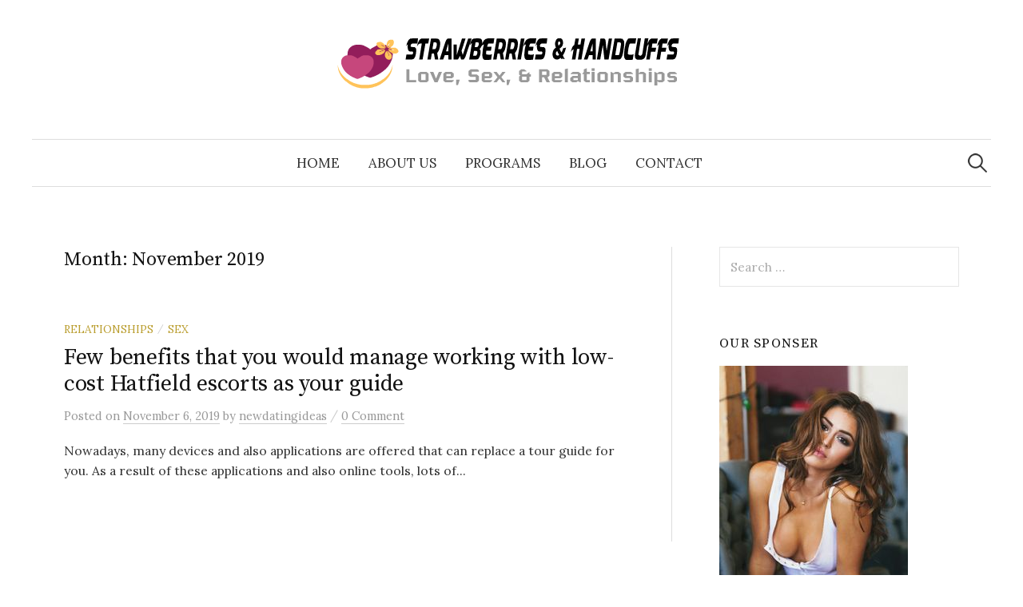

--- FILE ---
content_type: text/html; charset=UTF-8
request_url: http://newdatingideas.com/2019/11/
body_size: 12187
content:
<!DOCTYPE html>
<html dir="ltr" lang="en-US"
	prefix="og: https://ogp.me/ns#" >
<head>
<meta charset="UTF-8">
<meta name="viewport" content="width=device-width, initial-scale=1">
<link rel="pingback" href="http://newdatingideas.com/xmlrpc.php">
<title>November, 2019 | Strawberries &amp; Handcuffs</title>

		<!-- All in One SEO 4.3.4.1 - aioseo.com -->
		<meta name="robots" content="noindex, max-snippet:-1, max-image-preview:large, max-video-preview:-1" />
		<link rel="canonical" href="http://newdatingideas.com/2019/11/" />
		<meta name="generator" content="All in One SEO (AIOSEO) 4.3.4.1 " />
		<meta name="google" content="nositelinkssearchbox" />
		<script type="application/ld+json" class="aioseo-schema">
			{"@context":"https:\/\/schema.org","@graph":[{"@type":"BreadcrumbList","@id":"http:\/\/newdatingideas.com\/2019\/11\/#breadcrumblist","itemListElement":[{"@type":"ListItem","@id":"http:\/\/newdatingideas.com\/#listItem","position":1,"item":{"@type":"WebPage","@id":"http:\/\/newdatingideas.com\/","name":"Home","description":"At Strawberries & Handcuffs, we take boring sex and we make it extraordinary.","url":"http:\/\/newdatingideas.com\/"},"nextItem":"http:\/\/newdatingideas.com\/2019\/#listItem"},{"@type":"ListItem","@id":"http:\/\/newdatingideas.com\/2019\/#listItem","position":2,"item":{"@type":"WebPage","@id":"http:\/\/newdatingideas.com\/2019\/","name":"2019","url":"http:\/\/newdatingideas.com\/2019\/"},"nextItem":"http:\/\/newdatingideas.com\/2019\/11\/#listItem","previousItem":"http:\/\/newdatingideas.com\/#listItem"},{"@type":"ListItem","@id":"http:\/\/newdatingideas.com\/2019\/11\/#listItem","position":3,"item":{"@type":"WebPage","@id":"http:\/\/newdatingideas.com\/2019\/11\/","name":"November, 2019","url":"http:\/\/newdatingideas.com\/2019\/11\/"},"previousItem":"http:\/\/newdatingideas.com\/2019\/#listItem"}]},{"@type":"CollectionPage","@id":"http:\/\/newdatingideas.com\/2019\/11\/#collectionpage","url":"http:\/\/newdatingideas.com\/2019\/11\/","name":"November, 2019 | Strawberries & Handcuffs","inLanguage":"en-US","isPartOf":{"@id":"http:\/\/newdatingideas.com\/#website"},"breadcrumb":{"@id":"http:\/\/newdatingideas.com\/2019\/11\/#breadcrumblist"}},{"@type":"Organization","@id":"http:\/\/newdatingideas.com\/#organization","name":"Strawberries & Handcuffs","url":"http:\/\/newdatingideas.com\/"},{"@type":"WebSite","@id":"http:\/\/newdatingideas.com\/#website","url":"http:\/\/newdatingideas.com\/","name":"Strawberries & Handcuffs","description":"Love, Sex, & Relationships","inLanguage":"en-US","publisher":{"@id":"http:\/\/newdatingideas.com\/#organization"}}]}
		</script>
		<!-- All in One SEO -->

<link rel='dns-prefetch' href='//static.addtoany.com' />
<link rel='dns-prefetch' href='//fonts.googleapis.com' />
<link rel='dns-prefetch' href='//s.w.org' />
<link rel="alternate" type="application/rss+xml" title="Strawberries &amp; Handcuffs &raquo; Feed" href="http://newdatingideas.com/feed/" />
<link rel="alternate" type="application/rss+xml" title="Strawberries &amp; Handcuffs &raquo; Comments Feed" href="http://newdatingideas.com/comments/feed/" />
		<script type="text/javascript">
			window._wpemojiSettings = {"baseUrl":"https:\/\/s.w.org\/images\/core\/emoji\/13.0.1\/72x72\/","ext":".png","svgUrl":"https:\/\/s.w.org\/images\/core\/emoji\/13.0.1\/svg\/","svgExt":".svg","source":{"concatemoji":"http:\/\/newdatingideas.com\/wp-includes\/js\/wp-emoji-release.min.js?ver=5.7.14"}};
			!function(e,a,t){var n,r,o,i=a.createElement("canvas"),p=i.getContext&&i.getContext("2d");function s(e,t){var a=String.fromCharCode;p.clearRect(0,0,i.width,i.height),p.fillText(a.apply(this,e),0,0);e=i.toDataURL();return p.clearRect(0,0,i.width,i.height),p.fillText(a.apply(this,t),0,0),e===i.toDataURL()}function c(e){var t=a.createElement("script");t.src=e,t.defer=t.type="text/javascript",a.getElementsByTagName("head")[0].appendChild(t)}for(o=Array("flag","emoji"),t.supports={everything:!0,everythingExceptFlag:!0},r=0;r<o.length;r++)t.supports[o[r]]=function(e){if(!p||!p.fillText)return!1;switch(p.textBaseline="top",p.font="600 32px Arial",e){case"flag":return s([127987,65039,8205,9895,65039],[127987,65039,8203,9895,65039])?!1:!s([55356,56826,55356,56819],[55356,56826,8203,55356,56819])&&!s([55356,57332,56128,56423,56128,56418,56128,56421,56128,56430,56128,56423,56128,56447],[55356,57332,8203,56128,56423,8203,56128,56418,8203,56128,56421,8203,56128,56430,8203,56128,56423,8203,56128,56447]);case"emoji":return!s([55357,56424,8205,55356,57212],[55357,56424,8203,55356,57212])}return!1}(o[r]),t.supports.everything=t.supports.everything&&t.supports[o[r]],"flag"!==o[r]&&(t.supports.everythingExceptFlag=t.supports.everythingExceptFlag&&t.supports[o[r]]);t.supports.everythingExceptFlag=t.supports.everythingExceptFlag&&!t.supports.flag,t.DOMReady=!1,t.readyCallback=function(){t.DOMReady=!0},t.supports.everything||(n=function(){t.readyCallback()},a.addEventListener?(a.addEventListener("DOMContentLoaded",n,!1),e.addEventListener("load",n,!1)):(e.attachEvent("onload",n),a.attachEvent("onreadystatechange",function(){"complete"===a.readyState&&t.readyCallback()})),(n=t.source||{}).concatemoji?c(n.concatemoji):n.wpemoji&&n.twemoji&&(c(n.twemoji),c(n.wpemoji)))}(window,document,window._wpemojiSettings);
		</script>
		<style type="text/css">
img.wp-smiley,
img.emoji {
	display: inline !important;
	border: none !important;
	box-shadow: none !important;
	height: 1em !important;
	width: 1em !important;
	margin: 0 .07em !important;
	vertical-align: -0.1em !important;
	background: none !important;
	padding: 0 !important;
}
</style>
	<link rel='stylesheet' id='wp-block-library-css'  href='http://newdatingideas.com/wp-includes/css/dist/block-library/style.min.css?ver=5.7.14' type='text/css' media='all' />
<link rel='stylesheet' id='graphy-font-css'  href='https://fonts.googleapis.com/css?family=Source+Serif+Pro%3A400%7CLora%3A400%2C400italic%2C700&#038;subset=latin%2Clatin-ext' type='text/css' media='all' />
<link rel='stylesheet' id='genericons-css'  href='http://newdatingideas.com/wp-content/themes/graphy/genericons/genericons.css?ver=3.4.1' type='text/css' media='all' />
<link rel='stylesheet' id='normalize-css'  href='http://newdatingideas.com/wp-content/themes/graphy/css/normalize.css?ver=4.1.1' type='text/css' media='all' />
<link rel='stylesheet' id='graphy-style-css'  href='http://newdatingideas.com/wp-content/themes/graphy/style.css?ver=2.3.2' type='text/css' media='all' />
<link rel='stylesheet' id='addtoany-css'  href='http://newdatingideas.com/wp-content/plugins/add-to-any/addtoany.min.css?ver=1.16' type='text/css' media='all' />
<script type='text/javascript' id='addtoany-core-js-before'>
window.a2a_config=window.a2a_config||{};a2a_config.callbacks=[];a2a_config.overlays=[];a2a_config.templates={};
</script>
<script type='text/javascript' async src='https://static.addtoany.com/menu/page.js' id='addtoany-core-js'></script>
<script type='text/javascript' src='http://newdatingideas.com/wp-includes/js/jquery/jquery.min.js?ver=3.5.1' id='jquery-core-js'></script>
<script type='text/javascript' src='http://newdatingideas.com/wp-includes/js/jquery/jquery-migrate.min.js?ver=3.3.2' id='jquery-migrate-js'></script>
<script type='text/javascript' async src='http://newdatingideas.com/wp-content/plugins/add-to-any/addtoany.min.js?ver=1.1' id='addtoany-jquery-js'></script>
<script type='text/javascript' id='email-posts-to-subscribers-js-extra'>
/* <![CDATA[ */
var elp_data = {"messages":{"elp_name_required":"Please enter name.","elp_email_required":"Please enter email address.","elp_invalid_name":"Name seems invalid.","elp_invalid_email":"Email address seems invalid.","elp_unexpected_error":"Oops.. Unexpected error occurred.","elp_invalid_captcha":"Robot verification failed, please try again.","elp_invalid_key":"Robot verification failed, invalid key.","elp_successfull_single":"You have successfully subscribed.","elp_successfull_double":"You have successfully subscribed. You will receive a confirmation email in few minutes. Please follow the link in it to confirm your subscription. If the email takes more than 15 minutes to appear in your mailbox, please check your spam folder.","elp_email_exist":"Email already exist.","elp_email_squeeze":"You are trying to submit too fast. try again in 1 minute."},"elp_ajax_url":"http:\/\/newdatingideas.com\/wp-admin\/admin-ajax.php"};
/* ]]> */
</script>
<script type='text/javascript' src='http://newdatingideas.com/wp-content/plugins/email-posts-to-subscribers//inc/email-posts-to-subscribers.js?ver=2.2' id='email-posts-to-subscribers-js'></script>
<link rel="https://api.w.org/" href="http://newdatingideas.com/wp-json/" /><link rel="EditURI" type="application/rsd+xml" title="RSD" href="http://newdatingideas.com/xmlrpc.php?rsd" />
<link rel="wlwmanifest" type="application/wlwmanifest+xml" href="http://newdatingideas.com/wp-includes/wlwmanifest.xml" /> 
<meta name="generator" content="WordPress 5.7.14" />
<style>.elp_form_message.success { color: #008000;font-weight: bold; } .elp_form_message.error { color: #ff0000; } .elp_form_message.boterror { color: #ff0000; } </style><style type="text/css">.mmdyk_txt {	padding-bottom: 1.2em; }</style>	<style type="text/css">
		/* Colors */
				
				/* Logo */
			.site-logo {
											}
						</style>
	<style type="text/css">.recentcomments a{display:inline !important;padding:0 !important;margin:0 !important;}</style><link rel="icon" href="http://newdatingideas.com/wp-content/uploads/2016/03/cropped-onlinelogomaker-032716-0152-32x32.png" sizes="32x32" />
<link rel="icon" href="http://newdatingideas.com/wp-content/uploads/2016/03/cropped-onlinelogomaker-032716-0152-192x192.png" sizes="192x192" />
<link rel="apple-touch-icon" href="http://newdatingideas.com/wp-content/uploads/2016/03/cropped-onlinelogomaker-032716-0152-180x180.png" />
<meta name="msapplication-TileImage" content="http://newdatingideas.com/wp-content/uploads/2016/03/cropped-onlinelogomaker-032716-0152-270x270.png" />
<style id="sccss">/* Enter Your Custom CSS Here */


.site-credit {
    display: none;
}

.site-description {
    display: none;
}</style></head>

<body class="archive date has-sidebar footer-4 has-avatars">
<div id="page" class="hfeed site">
	<a class="skip-link screen-reader-text" href="#content">Skip to content</a>

	<header id="masthead" class="site-header">

		<div class="site-branding">
				<div class="site-logo"><a href="http://newdatingideas.com/" rel="home"><img alt="Strawberries &amp; Handcuffs" src="http://newdatingideas.com/wp-content/uploads/2016/03/onlinelogomaker-032716-0152.png" /></a></div>
								<div class="site-description">Love, Sex, &amp; Relationships</div>
						</div><!-- .site-branding -->

				<nav id="site-navigation" class="main-navigation">
			<button class="menu-toggle"><span class="menu-text">Menu</span></button>
			<div class="menu-main-menu3-container"><ul id="menu-main-menu3" class="menu"><li id="menu-item-13" class="menu-item menu-item-type-custom menu-item-object-custom menu-item-home menu-item-13"><a href="http://newdatingideas.com/">Home</a></li>
<li id="menu-item-14" class="menu-item menu-item-type-post_type menu-item-object-page menu-item-14"><a href="http://newdatingideas.com/about-us/">About Us</a></li>
<li id="menu-item-16" class="menu-item menu-item-type-taxonomy menu-item-object-category menu-item-16"><a href="http://newdatingideas.com/category/programs/">Programs</a></li>
<li id="menu-item-39" class="menu-item menu-item-type-taxonomy menu-item-object-category menu-item-39"><a href="http://newdatingideas.com/category/blog/">Blog</a></li>
<li id="menu-item-15" class="menu-item menu-item-type-post_type menu-item-object-page menu-item-15"><a href="http://newdatingideas.com/contact/">Contact</a></li>
</ul></div>						<form role="search" method="get" class="search-form" action="http://newdatingideas.com/">
				<label>
					<span class="screen-reader-text">Search for:</span>
					<input type="search" class="search-field" placeholder="Search &hellip;" value="" name="s" />
				</label>
				<input type="submit" class="search-submit" value="Search" />
			</form>					</nav><!-- #site-navigation -->
		
		
	</header><!-- #masthead -->

	<div id="content" class="site-content">

	<section id="primary" class="content-area">
		<main id="main" class="site-main">

		
			<header class="page-header">
				<h1 class="page-title">Month: <span>November 2019</span></h1>			</header><!-- .page-header -->

						
				
<div class="post-list post-grid-list">
	<article id="post-123" class="post-123 post type-post status-publish format-standard hentry category-relationships category-sex">
				<div class="post-list-content">
			<header class="entry-header">
								<div class="cat-links"><a rel="category tag" href="http://newdatingideas.com/category/relationships/" class="category category-5">Relationships</a><span class="category-sep">/</span><a rel="category tag" href="http://newdatingideas.com/category/sex/" class="category category-3">Sex</a></div><!-- .cat-links -->
				<h2 class="entry-title"><a href="http://newdatingideas.com/few-benefits-that-you-would-manage-working-with-low-cost-hatfield-escorts-as-your-guide/" rel="bookmark">Few benefits that you would manage working with low-cost Hatfield escorts as your guide</a></h2>
					<div class="entry-meta">
		Posted		<span class="posted-on">on		<a href="http://newdatingideas.com/few-benefits-that-you-would-manage-working-with-low-cost-hatfield-escorts-as-your-guide/" rel="bookmark"><time class="entry-date published updated" datetime="2019-11-06T09:27:29+01:00">November 6, 2019</time></a>		</span>
		<span class="byline">by			<span class="author vcard">
				<a class="url fn n" href="http://newdatingideas.com/author/newdatingideas/" title="View all posts by newdatingideas"><span class="author-name">newdatingideas</span></a>
			</span>
		</span>
					<span class="entry-meta-sep"> / </span>
			<span class="comments-link">
				<a href="http://newdatingideas.com/few-benefits-that-you-would-manage-working-with-low-cost-hatfield-escorts-as-your-guide/#respond">0 Comment</a>			</span>
			</div><!-- .entry-meta -->
				</header><!-- .entry-header -->
			<div class="entry-summary">
				<p>Nowadays, many devices and also applications are offered that can replace a tour guide for you. As a result of these applications and also online tools, lots of...</p>
			</div><!-- .entry-summary -->
		</div><!-- .post-list-content -->
	</article><!-- #post-## -->
</div><!-- .post-list -->
			
			
		
		</main><!-- #main -->
	</section><!-- #primary -->


<div id="secondary" class="sidebar-area" role="complementary">
		<div class="normal-sidebar widget-area">
		<aside id="search-2" class="widget widget_search"><form role="search" method="get" class="search-form" action="http://newdatingideas.com/">
				<label>
					<span class="screen-reader-text">Search for:</span>
					<input type="search" class="search-field" placeholder="Search &hellip;" value="" name="s" />
				</label>
				<input type="submit" class="search-submit" value="Search" />
			</form></aside><aside id="widget_sp_image-2" class="widget widget_sp_image"><h2 class="widget-title">Our Sponser</h2><a href="http://xlondonescorts.co.uk" target="_self" class="widget_sp_image-image-link" title="Our Sponser"><img width="236" height="354" alt="Our Sponser" class="attachment-full" style="max-width: 100%;" srcset="http://newdatingideas.com/wp-content/uploads/2016/06/55d685a9e914de29dd388362f59d8bcb.jpg 236w, http://newdatingideas.com/wp-content/uploads/2016/06/55d685a9e914de29dd388362f59d8bcb-200x300.jpg 200w" sizes="(max-width: 236px) 100vw, 236px" src="http://newdatingideas.com/wp-content/uploads/2016/06/55d685a9e914de29dd388362f59d8bcb.jpg" /></a></aside>
		<aside id="recent-posts-2" class="widget widget_recent_entries">
		<h2 class="widget-title">Recent Articles</h2>
		<ul>
											<li>
					<a href="http://newdatingideas.com/i-got-sensation-of-love-with-ladies-from-ealing-girls-with-lvl-lashes/">I got sensation of love with ladies from Ealing girls with LVL Lashes</a>
									</li>
											<li>
					<a href="http://newdatingideas.com/you-can-quickly-get-a-woman-from-party-escorts-for-your-various-needs/">You can quickly get a woman from party escorts for your various needs</a>
									</li>
											<li>
					<a href="http://newdatingideas.com/i-got-many-great-women-as-my-buddy-in-london-via-cheap-london-escorts/">I got many great women as my buddy in London via cheap London escorts</a>
									</li>
											<li>
					<a href="http://newdatingideas.com/have-frequent-sex-if-you-want-a-strong-love-relationship/">Have frequent sex if you want a strong love relationship</a>
									</li>
											<li>
					<a href="http://newdatingideas.com/i-choose-to-choose-women-from-london-escorts-after-examining-their-naked-pictures/">I choose to choose women from London escorts after examining their naked pictures</a>
									</li>
											<li>
					<a href="http://newdatingideas.com/high-class-escorts-in-surrey-would-teach-you-secrets-of-anal-sex/">High-Class Escorts in Surrey would teach you secrets of anal sex</a>
									</li>
											<li>
					<a href="http://newdatingideas.com/luton-escorts-qualities-that-all-the-men-want-to-see-in-their-luscious-babes/">Luton escorts qualities that all the men want to see in their luscious babes</a>
									</li>
											<li>
					<a href="http://newdatingideas.com/most-of-the-heathrow-escorts-have-natural-tits/">Most of the Heathrow escorts have natural tits</a>
									</li>
											<li>
					<a href="http://newdatingideas.com/few-benefits-that-you-would-manage-working-with-low-cost-hatfield-escorts-as-your-guide/">Few benefits that you would manage working with low-cost Hatfield escorts as your guide</a>
									</li>
											<li>
					<a href="http://newdatingideas.com/complete-your-dating-with-romford-escorts-successfully-using-these-pointers/">Complete your dating with Romford escorts successfully using these pointers</a>
									</li>
											<li>
					<a href="http://newdatingideas.com/london-escorts-know-how-to-look-attractive-in-bikini/">London escorts know how to look attractive in bikini</a>
									</li>
											<li>
					<a href="http://newdatingideas.com/london-escorts-the-things-to-do-when-you-date-with-amateur-hotties/">London Escorts the things to do when you date with amateur hotties</a>
									</li>
											<li>
					<a href="http://newdatingideas.com/cheap-escorts-can-be-the-sexual-attraction-you-discover/">Cheap Escorts can be the sexual attraction you discover </a>
									</li>
					</ul>

		</aside><aside id="mmdyk-2" class="widget widget_mmdyk"><h2 class="widget-title">Did You Know?</h2><p class="mmdyk_txt">A female ferret will die if it goes into heat and cannot find a mate.</p></aside><aside id="media_image-2" class="widget widget_media_image"><img width="300" height="200" src="http://newdatingideas.com/wp-content/uploads/2017/11/cute-blonde-girl-300x200.jpg" class="image wp-image-61  attachment-medium size-medium" alt="cute blonde girl" loading="lazy" style="max-width: 100%; height: auto;" srcset="http://newdatingideas.com/wp-content/uploads/2017/11/cute-blonde-girl-300x200.jpg 300w, http://newdatingideas.com/wp-content/uploads/2017/11/cute-blonde-girl-768x512.jpg 768w, http://newdatingideas.com/wp-content/uploads/2017/11/cute-blonde-girl-1024x683.jpg 1024w, http://newdatingideas.com/wp-content/uploads/2017/11/cute-blonde-girl-800x533.jpg 800w" sizes="(max-width: 300px) 100vw, 300px" /></aside><aside id="archives-3" class="widget widget_archive"><h2 class="widget-title">Archives</h2>
			<ul>
					<li><a href='http://newdatingideas.com/2026/01/'>January 2026</a></li>
	<li><a href='http://newdatingideas.com/2025/12/'>December 2025</a></li>
	<li><a href='http://newdatingideas.com/2025/10/'>October 2025</a></li>
	<li><a href='http://newdatingideas.com/2025/09/'>September 2025</a></li>
	<li><a href='http://newdatingideas.com/2025/08/'>August 2025</a></li>
	<li><a href='http://newdatingideas.com/2025/05/'>May 2025</a></li>
	<li><a href='http://newdatingideas.com/2025/04/'>April 2025</a></li>
	<li><a href='http://newdatingideas.com/2023/04/'>April 2023</a></li>
	<li><a href='http://newdatingideas.com/2023/02/'>February 2023</a></li>
	<li><a href='http://newdatingideas.com/2021/09/'>September 2021</a></li>
	<li><a href='http://newdatingideas.com/2021/06/'>June 2021</a></li>
	<li><a href='http://newdatingideas.com/2021/02/'>February 2021</a></li>
	<li><a href='http://newdatingideas.com/2020/09/'>September 2020</a></li>
	<li><a href='http://newdatingideas.com/2020/07/'>July 2020</a></li>
	<li><a href='http://newdatingideas.com/2020/05/'>May 2020</a></li>
	<li><a href='http://newdatingideas.com/2020/04/'>April 2020</a></li>
	<li><a href='http://newdatingideas.com/2019/11/' aria-current="page">November 2019</a></li>
	<li><a href='http://newdatingideas.com/2019/10/'>October 2019</a></li>
	<li><a href='http://newdatingideas.com/2019/07/'>July 2019</a></li>
	<li><a href='http://newdatingideas.com/2019/04/'>April 2019</a></li>
	<li><a href='http://newdatingideas.com/2019/02/'>February 2019</a></li>
	<li><a href='http://newdatingideas.com/2018/11/'>November 2018</a></li>
	<li><a href='http://newdatingideas.com/2018/06/'>June 2018</a></li>
	<li><a href='http://newdatingideas.com/2018/05/'>May 2018</a></li>
	<li><a href='http://newdatingideas.com/2018/02/'>February 2018</a></li>
	<li><a href='http://newdatingideas.com/2018/01/'>January 2018</a></li>
	<li><a href='http://newdatingideas.com/2017/11/'>November 2017</a></li>
	<li><a href='http://newdatingideas.com/2016/12/'>December 2016</a></li>
	<li><a href='http://newdatingideas.com/2016/11/'>November 2016</a></li>
	<li><a href='http://newdatingideas.com/2016/10/'>October 2016</a></li>
	<li><a href='http://newdatingideas.com/2016/06/'>June 2016</a></li>
	<li><a href='http://newdatingideas.com/2016/03/'>March 2016</a></li>
			</ul>

			</aside><aside id="recent-comments-2" class="widget widget_recent_comments"><h2 class="widget-title">Your Comments</h2><ul id="recentcomments"><li class="recentcomments"><span class="comment-author-link">Margaret</span> on <a href="http://newdatingideas.com/london-escorts-couple-of-things-that-you-can-quickly-discover-on-web-portal/#comment-2">Couple of things that you can quickly discover on web portal about London escorts</a></li><li class="recentcomments"><span class="comment-author-link">Daddy</span> on <a href="http://newdatingideas.com/harrow-escorts-dating-gorgeous-women/#comment-1">Dating gorgeous women via Harrow escorts</a></li></ul></aside><aside id="a2a_share_save_widget-2" class="widget widget_a2a_share_save_widget"><div class="a2a_kit a2a_kit_size_32 addtoany_list"><a class="a2a_button_facebook" href="https://www.addtoany.com/add_to/facebook?linkurl=http%3A%2F%2Fnewdatingideas.com%2F2019%2F11%2F&amp;linkname=November%2C%202019%20%7C%20Strawberries%20%26amp%3B%20Handcuffs" title="Facebook" rel="nofollow noopener" target="_blank"></a><a class="a2a_button_twitter" href="https://www.addtoany.com/add_to/twitter?linkurl=http%3A%2F%2Fnewdatingideas.com%2F2019%2F11%2F&amp;linkname=November%2C%202019%20%7C%20Strawberries%20%26amp%3B%20Handcuffs" title="Twitter" rel="nofollow noopener" target="_blank"></a><a class="a2a_dd addtoany_share_save addtoany_share" href="https://www.addtoany.com/share"></a></div></aside><aside id="rss-2" class="widget widget_rss"><h2 class="widget-title"><a class="rsswidget" href="https://www.popsugar.com/fashion/feed"><img class="rss-widget-icon" style="border:0" width="14" height="14" src="http://newdatingideas.com/wp-includes/images/rss.png" alt="RSS" /></a> <a class="rsswidget" href="https://www.popsugar.com/fashion/">PopSugar Fashion</a></h2><ul><li><a class='rsswidget' href='https://www.popsugar.com/fashion/Best-Women-Sneakers-44311634'>18 Bestselling Sneakers Popsugar Editors Wear on Repeat</a><div class="rssSummary">Being comfortable in your own shoes never goes out of style, so investing in a top-tier sneaker collection is always a smart idea. When it comes to picking out the best sneakers, we look for a few key elements: good sneaker design, quality materials, and the perfect fit - because who wants to be uncomfortable? [&hellip;]</div></li><li><a class='rsswidget' href='https://www.popsugar.com/fashion/coach-kisslock-frame-bag-review-49430700'>I Tested the Viral Coach Kisslock Clutch That Sells Out in Minutes</a><div class="rssSummary">Image Source: Getty Images / Edward Berthelot. PS Photography / Jessica Andrews As someone who works in New York City, I&#039;m very particular about handbags. I&#039;ve never been the stylish commuter who grabs a mini clutch and is off for a day of adventure from the office to dinner to cocktails. My work bag is [&hellip;]</div></li><li><a class='rsswidget' href='https://www.popsugar.com/fashion/New-Year-Eve-Underwear-Color-Meaning-36317927'>The Significance of Your Underwear Color on NYE, and What It Means For 2026</a><div class="rssSummary">How you end the year may influence how the entire year ahead turns out. Specifically, when we&#039;re talking style, some people believe the color underwear you choose for New Year&#039;s Eve could be potentially prophetic. Whether you&#039;re attending a party or lounging at home to watch the ball drop, if you want to put thought [&hellip;]</div></li><li><a class='rsswidget' href='https://www.popsugar.com/fashion/best-nordstrom-sweaters-49398230'>The Best Nordstrom Sweaters, From Cardigans to Cashmere Blends</a><div class="rssSummary">We&#039;re officially in the thick of sweater-weather season, and I&#039;m exhausting all the cozy knits in my wardrobe. Luckily, Nordstrom is the perfect retailer for finding new additions. With loads of brands that range from affordable to luxury level, it&#039;s easy to find sweater options that fit within tight budgets or justify splurges. From cropped [&hellip;]</div></li><li><a class='rsswidget' href='https://www.popsugar.com/fashion/calvin-klein-short-puffer-jacket-with-scarf-review-49469318'>My Favorite Calvin Klein Puffer With a Built-In Scarf Is 60% Off for the Holidays</a><div class="rssSummary">Image Source: PS Photography | Marisa Petrarca / Calvin Klein Winter dressing stresses me out. Don&#039;t get me wrong - I love cold-weather fashion. Cozy sweaters, layers, and plush textures are infinitely more fun than anything I wear in the heat. But winter coats and all the bundling that comes with them tend to push [&hellip;]</div></li><li><a class='rsswidget' href='https://www.popsugar.com/fashion/amazon-black-friday-fashion-deals-2025-49468499'>The Early Cyber Monday Amazon Fashion Deals I&#039;m Shopping Before They Vanish</a><div class="rssSummary">We all know that Amazon is a treasure trove for everyday home items, fitness equipment, and beauty products, but Cyber Monday is packed with fashion finds, too, if you know where to look. Fortunately, I&#039;ve been covering this shopping weekend for five years now, and I&#039;ve had plenty of time to curate the fashion deals, [&hellip;]</div></li><li><a class='rsswidget' href='https://www.popsugar.com/fashion/best-coach-bags-45929069'>I&#039;m a Shopping Editor Who Loves Designer Bags - Here Are My Coach Favorites</a><div class="rssSummary">Few designer brands satiate our love for a quality handbag quite like Coach. The heritage label never ceases to amaze us with its wide array of accessories - from compact shoulder bags and spacious bucket silhouettes to backpacks and crossbody styles made for every occasion. Now, with the holiday season in full swing, Coach is [&hellip;]</div></li><li><a class='rsswidget' href='https://www.popsugar.com/fashion/Best-Designer-Brands-Amazon-44921457'>10 Designer Brands Hiding in Plain Sight on Amazon</a><div class="rssSummary">We all know and love Amazon for its easy access to basically every single thing you could think of. For most of us, that has always meant savvy kitchen gadgets, a new phone case, or random household necessities. When it comes to fashion and beauty, you might dabble here and there with a pair of [&hellip;]</div></li><li><a class='rsswidget' href='https://www.popsugar.com/fashion/best-new-abercrombie-clothes-sales-49248822'>PSA: Abercrombie&#039;s Fall Favorites Sale Is Here - Take 25% Off Online Only</a><div class="rssSummary">Who would have thought that our closets would be filled with Abercrombie &amp; Fitch again? Abercrombie has long been famous for its expansive collection of TikTok-approved jeans, which are editor-loved. But the retailer has gone through an entire makeover - long gone are the days of logo-filled graphic T-shirts and limited denim offerings, now the [&hellip;]</div></li><li><a class='rsswidget' href='https://www.popsugar.com/fashion/red-dress-halloween-costumes-49231492'>11 Clever Halloween Costumes For Your Favorite Red Dress</a><div class="rssSummary">Enter our Spooky Home Decor Challenge and show us how you&#039;re bringing Halloween to life in your home to win $300 worth of fall decor from Anthropologie. When it comes to Halloween costumes, you obviously want to nail your spooky (or stylish) look, but that doesn&#039;t mean practicality has to go out the window. If [&hellip;]</div></li><li><a class='rsswidget' href='https://www.popsugar.com/fashion/best-b%C3%A9is-travel-bags-47133327'>The Best Béis Travel Bags, According to Our Jet-Setting Editors</a><div class="rssSummary">Half the fun of traveling is the prep and anticipation that comes with it. From the beauty prep (like spray tan and mani/pedi appointments) to the outfit planning, the weeks leading up to a trip are an event in and of themselves. One of the most important items for any frequent traveler is their luggage. [&hellip;]</div></li><li><a class='rsswidget' href='https://www.popsugar.com/fashion/Best-Gifts-From-Free-People-45460327'>15 Free People Gifts Anyone Would Want, Starting at Just $9</a><div class="rssSummary">Whether you&#039;re shopping for your boho-loving BFF, interiors-obsessed sister, or tween niece this holiday season, Free People has a well-curated selection of stylish and thoughtful gifts. From silky pajamas in the prettiest prints to cool ear-stack additions, there&#039;s something for everyone. If you&#039;re looking to spend less than $50, I recommend beelining for their accessories [&hellip;]</div></li></ul></aside>	</div><!-- .normal-sidebar -->
	</div><!-- #secondary -->

	</div><!-- #content -->

	<footer id="colophon" class="site-footer">

		
	<div id="supplementary" class="footer-widget-area" role="complementary">
		<div class="footer-widget-wrapper">
			<div class="footer-widget">
								<div class="footer-widget-1 widget-area">
					<aside id="categories-2" class="widget widget_categories"><h2 class="widget-title">Categories</h2>
			<ul>
					<li class="cat-item cat-item-8"><a href="http://newdatingideas.com/category/blog/">Blog</a>
</li>
	<li class="cat-item cat-item-4"><a href="http://newdatingideas.com/category/love/">Love</a>
</li>
	<li class="cat-item cat-item-2"><a href="http://newdatingideas.com/category/programs/">Programs</a>
</li>
	<li class="cat-item cat-item-5"><a href="http://newdatingideas.com/category/relationships/">Relationships</a>
</li>
	<li class="cat-item cat-item-3"><a href="http://newdatingideas.com/category/sex/">Sex</a>
</li>
	<li class="cat-item cat-item-7"><a href="http://newdatingideas.com/category/threesomes/">Threesomes</a>
</li>
			</ul>

			</aside>				</div><!-- .footer-widget-1 -->
												<div class="footer-widget-2 widget-area">
					<aside id="calendar-2" class="widget widget_calendar"><h2 class="widget-title">Calendar</h2><div id="calendar_wrap" class="calendar_wrap"><table id="wp-calendar" class="wp-calendar-table">
	<caption>November 2019</caption>
	<thead>
	<tr>
		<th scope="col" title="Monday">M</th>
		<th scope="col" title="Tuesday">T</th>
		<th scope="col" title="Wednesday">W</th>
		<th scope="col" title="Thursday">T</th>
		<th scope="col" title="Friday">F</th>
		<th scope="col" title="Saturday">S</th>
		<th scope="col" title="Sunday">S</th>
	</tr>
	</thead>
	<tbody>
	<tr>
		<td colspan="4" class="pad">&nbsp;</td><td>1</td><td>2</td><td>3</td>
	</tr>
	<tr>
		<td>4</td><td>5</td><td><a href="http://newdatingideas.com/2019/11/06/" aria-label="Posts published on November 6, 2019">6</a></td><td>7</td><td>8</td><td>9</td><td>10</td>
	</tr>
	<tr>
		<td>11</td><td>12</td><td>13</td><td>14</td><td>15</td><td>16</td><td>17</td>
	</tr>
	<tr>
		<td>18</td><td>19</td><td>20</td><td>21</td><td>22</td><td>23</td><td>24</td>
	</tr>
	<tr>
		<td>25</td><td>26</td><td>27</td><td>28</td><td>29</td><td>30</td>
		<td class="pad" colspan="1">&nbsp;</td>
	</tr>
	</tbody>
	</table><nav aria-label="Previous and next months" class="wp-calendar-nav">
		<span class="wp-calendar-nav-prev"><a href="http://newdatingideas.com/2019/10/">&laquo; Oct</a></span>
		<span class="pad">&nbsp;</span>
		<span class="wp-calendar-nav-next"><a href="http://newdatingideas.com/2020/04/">Apr &raquo;</a></span>
	</nav></div></aside>				</div><!-- .footer-widget-2 -->
												<div class="footer-widget-3 widget-area">
					<aside id="email-posts-to-subscribers-3" class="widget widget_text elp-widget"><h2 class="widget-title">Subscribe</h2>				<div class="email_posts_subscribers" style="margin-bottom: var(--global--spacing-unit);">
						<form action="#" method="post" class="elp_form" id="elp_form_1768702995">
				<p><span class="name">Name</span><br /><input type="text" name="name" id="name" placeholder="Name" value="" maxlength="50" required/></p>				<p><span class="email">Email</span><br /><input type="email" id="email" name="email" value="" placeholder="Email"  maxlength="225" required/></p>								<p style="margin-top:20px;">
				<input name="submit" id="elp_form_submit_1768702995" value="Submit" type="submit" />
				</p>
				<span class="elp_form_spinner" id="elp-loading-image" style="display:none;">
					<img src="http://newdatingideas.com/wp-content/plugins/email-posts-to-subscribers/inc/ajax-loader.gif" />
				</span>
				<input name="nonce" id="nonce" value="b389d40a65" type="hidden"/>
				<input name="group" id="group" value="" type="hidden"/>
				<input type="text" style="display:none;" id="email_name" name="email_name" value="" type="hidden"/>
			</form>	
			<span class="elp_form_message" id="elp_form_message_1768702995"></span>
		</div>
		<br />
	</aside>				</div><!-- .footer-widget-3 -->
												<div class="footer-widget-4 widget-area">
					<aside id="categories-3" class="widget widget_categories"><h2 class="widget-title">Categories</h2>
			<ul>
					<li class="cat-item cat-item-8"><a href="http://newdatingideas.com/category/blog/">Blog</a>
</li>
	<li class="cat-item cat-item-4"><a href="http://newdatingideas.com/category/love/">Love</a>
</li>
	<li class="cat-item cat-item-2"><a href="http://newdatingideas.com/category/programs/">Programs</a>
</li>
	<li class="cat-item cat-item-5"><a href="http://newdatingideas.com/category/relationships/">Relationships</a>
</li>
	<li class="cat-item cat-item-3"><a href="http://newdatingideas.com/category/sex/">Sex</a>
</li>
	<li class="cat-item cat-item-7"><a href="http://newdatingideas.com/category/threesomes/">Threesomes</a>
</li>
			</ul>

			</aside>				</div><!-- .footer-widget-4 -->
							</div><!-- .footer-widget -->
		</div><!-- .footer-widget-wrapper -->
	</div><!-- #supplementary -->

		<div class="site-bottom">

			<div class="site-info">
				<div class="site-copyright">
					&copy; 2026 <a href="http://newdatingideas.com/" rel="home">Strawberries &amp; Handcuffs</a>
				</div><!-- .site-copyright -->
				<div class="site-credit">
					Powered by <a href="https://wordpress.org/">WordPress</a>				<span class="site-credit-sep"> | </span>
					Theme: <a href="http://themegraphy.com/wordpress-themes/graphy/">Graphy</a> by Themegraphy				</div><!-- .site-credit -->
			</div><!-- .site-info -->

		</div><!-- .site-bottom -->

	</footer><!-- #colophon -->
</div><!-- #page -->

<script type='text/javascript' src='http://newdatingideas.com/wp-content/themes/graphy/js/jquery.fitvids.js?ver=1.1' id='fitvids-js'></script>
<script type='text/javascript' src='http://newdatingideas.com/wp-content/themes/graphy/js/skip-link-focus-fix.js?ver=20160525' id='graphy-skip-link-focus-fix-js'></script>
<script type='text/javascript' src='http://newdatingideas.com/wp-content/themes/graphy/js/navigation.js?ver=20160525' id='graphy-navigation-js'></script>
<script type='text/javascript' src='http://newdatingideas.com/wp-content/themes/graphy/js/doubletaptogo.min.js?ver=1.0.0' id='double-tap-to-go-js'></script>
<script type='text/javascript' src='http://newdatingideas.com/wp-content/themes/graphy/js/functions.js?ver=20160822' id='graphy-functions-js'></script>
<script type='text/javascript' src='http://newdatingideas.com/wp-includes/js/wp-embed.min.js?ver=5.7.14' id='wp-embed-js'></script>

</body>
</html>
